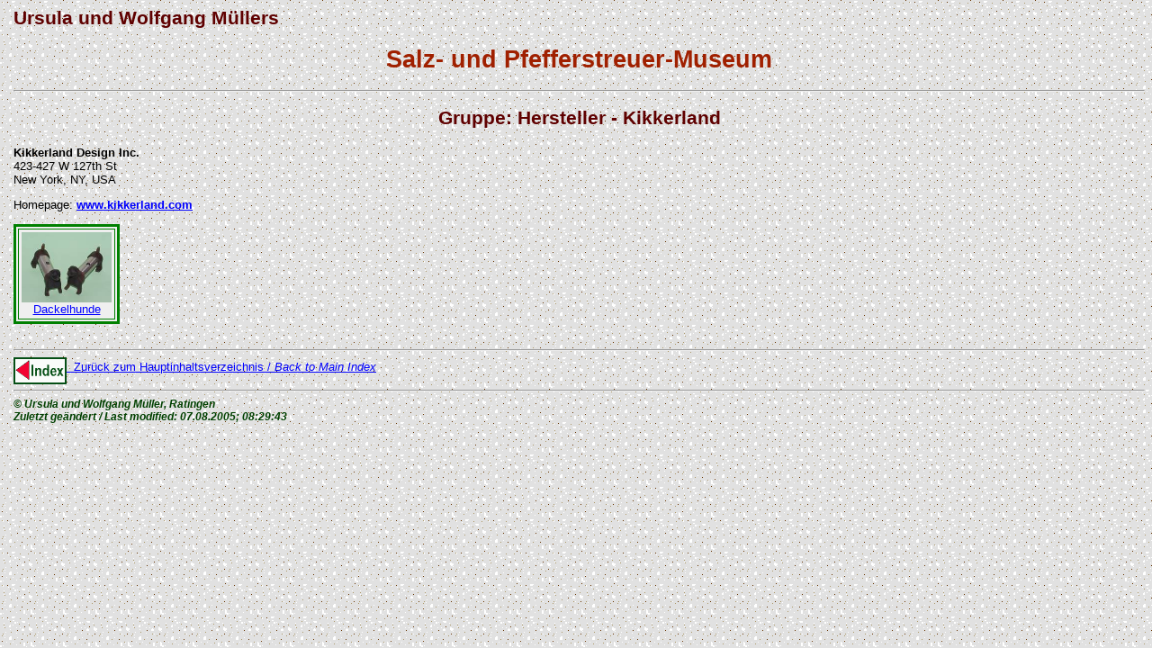

--- FILE ---
content_type: text/html
request_url: http://sups-mus.de/sp-homepage/sups-159.htm
body_size: 663
content:
<HTML>
<HEAD>
<link rel="stylesheet" type="text/css" href="sups-mus.css">
<TITLE>Salz- und Pfefferstreuer-Museum - Abteilung Hersteller</TITLE>
</HEAD>
<BODY>
<H2>Ursula und Wolfgang M&uuml;llers</H2>
<CENTER>
<H1>Salz- und Pfefferstreuer-Museum</H1>
<HR>
<H2>Gruppe: Hersteller - Kikkerland</H2>
</CENTER>
<b>Kikkerland Design Inc.</b><br>
423-427 W 127th St<br>
New York, NY, USA
<p>
Homepage: <a href="http://www.kikkerland.com" target="_blank"><b>www.kikkerland.com</b></a>

<P>
<table bgcolor="white" border=3 bordercolor="green" cellpadding=3>
<tr align=center>
<td><A HREF="sp-00943.htm"><IMG width=100 SRC="sp-00943.jpg"><BR>Dackelhunde</A>
</table><br>
<p>
<hr>
<a href="sups-her.htm#k"><IMG SRC="gifs/index.gif" WIDTH="59" HEIGHT="30" align=middle>&nbsp;&nbsp;Zur&uuml;ck zum Hauptinhaltsverzeichnis / <I>Back to Main Index</I></A>
<HR>
<address>
&copy; Ursula und Wolfgang M&uuml;ller, Ratingen<BR>
Zuletzt ge&auml;ndert / Last modified: <!--DATE-->07.08.2005; 08:29:43<!--/DATE-->
</address>
</BODY>
</HTML>